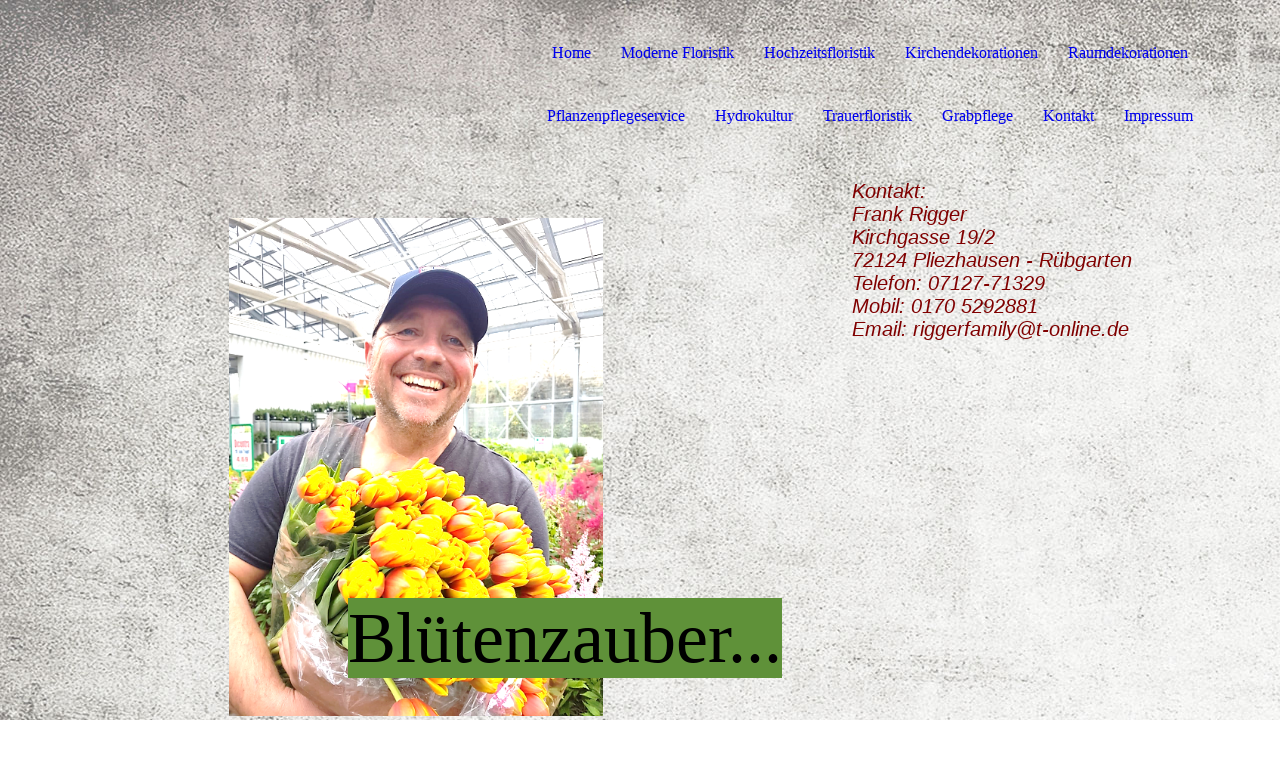

--- FILE ---
content_type: text/html; charset=utf-8
request_url: http://frank-rigger-florales.de/Kontakt
body_size: 25484
content:
<!DOCTYPE html><html lang="de"><head><meta http-equiv="Content-Type" content="text/html; charset=UTF-8"><title>Frank Rigger Florales - Kontakt</title><meta name="keywords" content="Blumen Fleurop Florist Rottenburg Tübingen Pliezhausen Rigger Florales Wally Klett"><link href="https://frank-rigger-florales.de/Kontakt" rel="canonical"><meta content="Frank Rigger Florales - Kontakt" property="og:title"><meta content="website" property="og:type"><meta content="https://frank-rigger-florales.de/Kontakt" property="og:url"><script>
              window.beng = window.beng || {};
              window.beng.env = {
                language: "en",
                country: "US",
                mode: "deploy",
                context: "page",
                pageId: "000000737702",
                skeletonId: "",
                scope: "HTO01FLQVHNN",
                isProtected: false,
                navigationText: "Kontakt",
                instance: "1",
                common_prefix: "https://homepagedesigner.telekom.de",
                design_common: "https://homepagedesigner.telekom.de/beng/designs/",
                design_template: "oem/cm_dh_091",
                path_design: "https://homepagedesigner.telekom.de/beng/designs/data/oem/cm_dh_091/",
                path_res: "https://homepagedesigner.telekom.de/res/",
                path_bengres: "https://homepagedesigner.telekom.de/beng/res/",
                masterDomain: "",
                preferredDomain: "",
                preprocessHostingUri: function(uri) {
                  
                    return uri || "";
                  
                },
                hideEmptyAreas: false
              };
            </script><script xmlns="http://www.w3.org/1999/xhtml" src="https://homepagedesigner.telekom.de/cm4all-beng-proxy/beng-proxy.js">;</script><link xmlns="http://www.w3.org/1999/xhtml" rel="stylesheet" href="https://homepagedesigner.telekom.de/.cm4all/e/static/3rdparty/font-awesome/css/font-awesome.min.css"></link><link rel="stylesheet" type="text/css" href="//homepagedesigner.telekom.de/.cm4all/res/static/libcm4all-js-widget/3.89.7/css/widget-runtime.css"/>

<link rel="stylesheet" type="text/css" href="//homepagedesigner.telekom.de/.cm4all/res/static/beng-editor/5.3.130/css/deploy.css"/>

<link rel="stylesheet" type="text/css" href="//homepagedesigner.telekom.de/.cm4all/res/static/libcm4all-js-widget/3.89.7/css/slideshow-common.css"/>

<script src="//homepagedesigner.telekom.de/.cm4all/res/static/jquery-1.7/jquery.js">;</script><script src="//homepagedesigner.telekom.de/.cm4all/res/static/prototype-1.7.3/prototype.js">;</script><script src="//homepagedesigner.telekom.de/.cm4all/res/static/jslib/1.4.1/js/legacy.js">;</script><script src="//homepagedesigner.telekom.de/.cm4all/res/static/libcm4all-js-widget/3.89.7/js/widget-runtime.js">;</script>

<script src="//homepagedesigner.telekom.de/.cm4all/res/static/libcm4all-js-widget/3.89.7/js/slideshow-common.js">;</script>

<script src="//homepagedesigner.telekom.de/.cm4all/res/static/beng-editor/5.3.130/js/deploy.js">;</script>

<link href="https://homepagedesigner.telekom.de/.cm4all/designs/static/oem/cm_dh_091/1769040117.0568182/css/main.css" rel="stylesheet" type="text/css"><meta name="viewport" content="width=device-width, initial-scale=1, maximum-scale=1, user-scalable=no"><link href="https://homepagedesigner.telekom.de/.cm4all/designs/static/oem/cm_dh_091/1769040117.0568182/css/responsive.css" rel="stylesheet" type="text/css"><link href="https://homepagedesigner.telekom.de/.cm4all/designs/static/oem/cm_dh_091/1769040117.0568182/css/cm-templates-global-style.css" rel="stylesheet" type="text/css"><script type="text/javascript" src="https://homepagedesigner.telekom.de/.cm4all/designs/static/oem/cm_dh_091/1769040117.0568182/js/effects.js"></script><script type="text/javascript" src="https://homepagedesigner.telekom.de/.cm4all/designs/static/oem/cm_dh_091/1769040117.0568182/js/cm_template-focus-point.js"></script><link href="/.cm4all/handler.php/vars.css?v=20251022094901" type="text/css" rel="stylesheet"><style type="text/css">.cm-logo {background-image: url("/.cm4all/sysdb.iproc/keyvisuals/1801b2cc371e156463fda0df8752cfdc028a.jpg/scale_0_0/1801b2cc371e156463fda0df8752cfdc028a.jpg");background-position: 0% 58%;
background-size: 150% auto;
background-repeat: no-repeat;
      }</style><script type="text/javascript">window.cmLogoWidgetId = "CMTOI_cm4all_com_widgets_Logo_10166940";
            window.cmLogoGetCommonWidget = function (){
                return new cm4all.Common.Widget({
            base    : "/Kontakt",
            session : "",
            frame   : "",
            path    : "CMTOI_cm4all_com_widgets_Logo_10166940"
        })
            };
            window.logoConfiguration = {
                "cm-logo-x" : "0%",
        "cm-logo-y" : "58%",
        "cm-logo-v" : "2.0",
        "cm-logo-w" : "150%",
        "cm-logo-h" : "auto",
        "cm-logo-di" : "oem/cm_dh_091",
        "cm-logo-u" : "public-service://0/",
        "cm-logo-k" : "/.cm4all/sysdb/keyvisuals/1801b2cc371e156463fda0df8752cfdc028a.jpg",
        "cm-logo-bc" : "",
        "cm-logo-ln" : "",
        "cm-logo-ln$" : "",
        "cm-logo-hi" : false
        ,
        _logoBaseUrl : "\/.cm4all\/sysdb.iproc\/keyvisuals\/1801b2cc371e156463fda0df8752cfdc028a.jpg\/scale_0_0\/",
        _logoPath : "1801b2cc371e156463fda0df8752cfdc028a.jpg"
        };
          jQuery(document).ready(function() {
            var logoElement = jQuery(".cm-logo");
            logoElement.attr("role", "img");
            logoElement.attr("tabindex", "0");
            logoElement.attr("aria-label", "logo");
          });
        </script><link rel="icon" href="data:;base64,iVBORw0KGgo="/><style id="cm_table_styles"></style><style id="cm_background_queries">            @media(min-width: 100px), (min-resolution: 72dpi), (-webkit-min-device-pixel-ratio: 1) {.cm-background{background-image:url("/.cm4all/uproc.php/1500/presetbackgrounds/oem/cm_dh_091/.preset_091_hotel_bg_02.jpg/picture-200?_=19be52d26cc");}}@media(min-width: 100px), (min-resolution: 144dpi), (-webkit-min-device-pixel-ratio: 2) {.cm-background{background-image:url("/.cm4all/uproc.php/1500/presetbackgrounds/oem/cm_dh_091/.preset_091_hotel_bg_02.jpg/picture-400?_=19be52d26cc");}}@media(min-width: 200px), (min-resolution: 72dpi), (-webkit-min-device-pixel-ratio: 1) {.cm-background{background-image:url("/.cm4all/uproc.php/1500/presetbackgrounds/oem/cm_dh_091/.preset_091_hotel_bg_02.jpg/picture-400?_=19be52d26cc");}}@media(min-width: 200px), (min-resolution: 144dpi), (-webkit-min-device-pixel-ratio: 2) {.cm-background{background-image:url("/.cm4all/uproc.php/1500/presetbackgrounds/oem/cm_dh_091/.preset_091_hotel_bg_02.jpg/picture-800?_=19be52d26cc");}}@media(min-width: 400px), (min-resolution: 72dpi), (-webkit-min-device-pixel-ratio: 1) {.cm-background{background-image:url("/.cm4all/uproc.php/1500/presetbackgrounds/oem/cm_dh_091/.preset_091_hotel_bg_02.jpg/picture-800?_=19be52d26cc");}}@media(min-width: 400px), (min-resolution: 144dpi), (-webkit-min-device-pixel-ratio: 2) {.cm-background{background-image:url("/.cm4all/uproc.php/1500/presetbackgrounds/oem/cm_dh_091/.preset_091_hotel_bg_02.jpg/picture-1200?_=19be52d26cc");}}@media(min-width: 600px), (min-resolution: 72dpi), (-webkit-min-device-pixel-ratio: 1) {.cm-background{background-image:url("/.cm4all/uproc.php/1500/presetbackgrounds/oem/cm_dh_091/.preset_091_hotel_bg_02.jpg/picture-1200?_=19be52d26cc");}}@media(min-width: 600px), (min-resolution: 144dpi), (-webkit-min-device-pixel-ratio: 2) {.cm-background{background-image:url("/.cm4all/uproc.php/1500/presetbackgrounds/oem/cm_dh_091/.preset_091_hotel_bg_02.jpg/picture-1600?_=19be52d26cc");}}@media(min-width: 800px), (min-resolution: 72dpi), (-webkit-min-device-pixel-ratio: 1) {.cm-background{background-image:url("/.cm4all/uproc.php/1500/presetbackgrounds/oem/cm_dh_091/.preset_091_hotel_bg_02.jpg/picture-1600?_=19be52d26cc");}}@media(min-width: 800px), (min-resolution: 144dpi), (-webkit-min-device-pixel-ratio: 2) {.cm-background{background-image:url("/.cm4all/uproc.php/1500/presetbackgrounds/oem/cm_dh_091/.preset_091_hotel_bg_02.jpg/picture-2600?_=19be52d26cc");}}
</style></head><body ondrop="return false;" class=" device-desktop cm-deploy cm-deploy-342 cm-deploy-4x"><div class="cm-background" data-cm-qa-bg="image"></div><div class="cm-background-video" data-cm-qa-bg="video"></div><div class="cm-background-effects" data-cm-qa-bg="effect"></div><div class="page_wrapper cm-templates-container"><div class="logo_wrapper"><div class="cm_can_be_empty cm-logo" id="logo"></div><nav class="navigation_wrapper cm_with_forcesub" id="cm_navigation"><ul id="cm_mainnavigation"><li id="cm_navigation_pid_733826"><a title="Home" href="/Home" class="cm_anchor">Home</a></li><li id="cm_navigation_pid_737662"><a title="Moderne Floristik" href="/Moderne-Floristik" class="cm_anchor">Moderne Floristik</a></li><li id="cm_navigation_pid_737663"><a title="Hochzeitsfloristik" href="/Hochzeitsfloristik" class="cm_anchor">Hochzeitsfloristik</a></li><li id="cm_navigation_pid_2332737"><a title="Kirchendekorationen" href="/Kirchendekorationen" class="cm_anchor">Kirchendekorationen</a></li><li id="cm_navigation_pid_2330616"><a title="Raumdekorationen" href="/Raumdekorationen" class="cm_anchor">Raumdekorationen</a></li><li id="cm_navigation_pid_737696"><a title="Pflanzenpflegeservice" href="/Pflanzenpflegeservice" class="cm_anchor">Pflanzenpflegeservice</a></li><li id="cm_navigation_pid_737697"><a title="Hydrokultur" href="/Hydrokultur" class="cm_anchor">Hydrokultur</a></li><li id="cm_navigation_pid_737698"><a title="Trauerfloristik" href="/Trauerfloristik" class="cm_anchor">Trauerfloristik</a></li><li id="cm_navigation_pid_737699"><a title="Grabpflege" href="/Grabpflege" class="cm_anchor">Grabpflege</a></li><li id="cm_navigation_pid_737702" class="cm_current"><a title="Kontakt" href="/Kontakt" class="cm_anchor">Kontakt</a></li><li id="cm_navigation_pid_770981"><a title="Impressum" href="/Impressum" class="cm_anchor">Impressum</a></li></ul></nav></div><header class="head_wrapper"><div class="keyvisual_wrapper cm_can_be_empty"><div class="cm-template-keyvisual__media cm_can_be_empty cm-kv-0" id="keyvisual"></div><div class="title_wrapper cm-templates-title-container cm_can_be_empty"><div class="title cm-templates-heading__title" id="title" style=""><span style='font-family: "Open Sans", sans-serif; font-size: 36px; font-style: italic; font-weight: 400;'>                </span> <br></div><div class="subtitle cm-templates-heading__subtitle" id="subtitle" style=""><span style="font-size: 72px; font-family: Lobster, cursive; background-color: #5f9139;">Blütenzauber...</span><br></div></div></div><div class="sidebar_wrapper cm-templates-sidebar-container-one cm_can_be_empty"><aside class="sidebar cm_can_be_empty" id="widgetbar_site_1" data-cm-hintable="yes"><p><span style='font-family: "Open Sans", sans-serif; font-size: 20px; font-style: italic; font-weight: 400;'><span style="color: #800000;">Kontakt:</span><strong><span style="color: #800000;"> <br></span></strong></span></p><p><span style='color: #800000; font-family: "Open Sans", sans-serif; font-size: 20px; font-style: italic; font-weight: 400;'>Frank Rigger<br></span></p><p><span style='color: #800000; font-family: "Open Sans", sans-serif; font-size: 20px; font-style: italic; font-weight: 400;'>Kirchgasse 19/2</span></p><p><span style='color: #800000; font-family: "Open Sans", sans-serif; font-size: 20px; font-style: italic; font-weight: 400;'>72124 Pliezhausen - Rübgarten<br></span></p><p><span style='color: #800000; font-family: "Open Sans", sans-serif; font-size: 20px; font-style: italic; font-weight: 400;'>Telefon:<strong> </strong>07127-71329</span></p><p><span style='color: #800000; font-family: "Open Sans", sans-serif; font-size: 20px; font-style: italic; font-weight: 400;'>Mobil: 0170 5292881</span></p><p><span style='color: #800000; font-family: "Open Sans", sans-serif; font-size: 20px; font-style: italic; font-weight: 400;'>Email: riggerfamily@t-online.de</span></p><p><br></p><p><span style='color: #000000; font-family: "Open Sans", sans-serif; font-weight: 700;'> </span></p></aside><aside class="sidebar cm_can_be_empty" id="widgetbar_page_1" data-cm-hintable="yes"><p> </p></aside></div></header><div class="cm-template-content content_wrapper"><div class="content_center cm-templates-flexbox"><main class="cm-template-content__main content cm-templates-text" id="content_main" data-cm-hintable="yes"><h1><span style="color: #800000;">Kontaktformular</span></h1><div class="clearFloating" style="clear:both;height: 0px; width: auto;"></div><div id="widgetcontainer_CMTOI_cm4all_com_widgets_ToiMessageForm_10167384" class="
				    cm_widget_block
					cm_widget cm4all_com_widgets_ToiMessageForm cm_widget_block_center" style="width:100%; max-width:100%; "><div class="cm_widget_anchor"><a name="CMTOI_cm4all_com_widgets_ToiMessageForm_10167384" id="widgetanchor_CMTOI_cm4all_com_widgets_ToiMessageForm_10167384"><!--cm4all.com.widgets.ToiMessageForm--></a></div><div  style="padding-top:5px; padding-bottom:5px; text-align:left;" id="toif_1333900582618_164605_introtext">Wir freuen uns über Ihre Nachricht.</div><div  style="padding-top:5px; padding-bottom:5px; text-align:left;" id="toif_1333900582618_164605_answertext" role="status" aria-atomic="true"></div><div  style="text-align:left;" id="toif_1333900582618_164605"></div><script    type="text/javascript">
			(new function () {
				var commonWidget = 
		// <!--
		new cm4all.Common.Widget({
			base    : "/Kontakt",
			session : "",
			frame   : "",
			path    : "CMTOI_cm4all_com_widgets_ToiMessageForm_10167384"
		})
		// -->;
				commonWidget.loadWidgetRuntime(
                    function(){
                        var func = function(){
                        if (!window.formular_widget_helper) {
                            window.formular_widget_helper = new FormularWidgetHelperShow();
                        }
                        window.formular_widget_show_toif_1333900582618_164605 = commonWidget;
                        
			window.formular_toif_1333900582618_164605_running = true;
			Common.loadCss("https://homepagedesigner.telekom.de/.cm4all/widgetres.php/cm4all.com.widgets.ToiMessageForm/css/commonwidgets.css");
			window.formular_widget_helper.initToiShowForm(
				"Absenden",
				"* Pflichtfelder",
				"Sie haben nicht alle Pflichtfelder ausgefüllt. Bitte überprüfen Sie Ihre Eingaben.",
				"Bitte geben Sie eine gültige E-Mail-Adresse ein.",
				"Die Eingabe des Datums ist nicht korrekt. Bitte wählen Sie ein gültiges Datum aus."
			);
			window.formular_widget_helper.getForm(
				"toif_1333900582618_164605",
				"f",  /* newsletter */
				"show"
			);
		
                    };
                    if(!window.__cm4allFormularWidgetJsLoaded){
                        Common.log("Not found formular stuff in window "+window.name+"/"+window.id+" flag is: "+window.__cm4allFormularWidgetJsLoaded);
                    Common.requireLibrary([
				    
                            "https://homepagedesigner.telekom.de/.cm4all/widgetres.php/cm4all.com.widgets.ToiMessageForm/js/widgets_utils.js",
                            "https://homepagedesigner.telekom.de/.cm4all/widgetres.php/cm4all.com.widgets.ToiMessageForm/js/formular_show_toi.js"
                    
                    ],
                    function(){
                        Common.log("Sucessfully loaded formular stuff in window "+window.name+"/"+window.id);
                        window.__cm4allFormularWidgetJsLoaded = true;
                        func.call(commonWidget);
                    });
                    }else{
                        func.call(commonWidget);
                    }
                    }.bind(commonWidget)
            );
            }());
            </script></div><div class="clearFloating" style="clear:both;height: 0px; width: auto;"></div><div id="widgetcontainer_CMTOI_de_dtag_hosting_hpcreator_widget_Video_13800192" class="cm_widget cm4all_com_widgets_Video cm_widget_float_left" style="width:330px; max-width:100%; height:186px; "><div class="cm_widget_anchor"><a name="CMTOI_de_dtag_hosting_hpcreator_widget_Video_13800192" id="widgetanchor_CMTOI_de_dtag_hosting_hpcreator_widget_Video_13800192"><!--cm4all.com.widgets.Video--></a></div><div style="text-align:center;"><div class="videoWidgetContainer"><div style="width:100%;height:100%;"></div><div style="max-width:100%;" class="cm-image-caption"></div></div></div></div><p> </p><div id="cm_bottom_clearer" style="clear: both;" contenteditable="false"></div></main></div></div><div class="sidebar_wrapper_bottom cm-templates-sidebar-container-two cm_can_be_empty"><div class="content_center"><aside class="sidebar cm_can_be_empty" id="widgetbar_page_2" data-cm-hintable="yes"><p> </p></aside><aside class="sidebar cm_can_be_empty" id="widgetbar_site_2" data-cm-hintable="yes"><p> </p></aside></div></div><div class="footer_wrapper cm-templates-footer cm_can_be_empty"><footer class="cm_can_be_empty" id="footer" data-cm-hintable="yes"><p><span style='color: #ffffff; font-family: "Open Sans", sans-serif; font-size: 16px; font-weight: 400;'>Frank Rigger - Kirchgasse 19/2 - 72124 Pliezhausen <br></span></p><p><span style='color: #ffffff; font-family: "Open Sans", sans-serif; font-size: 16px; font-weight: 400;'>Email: <a href="mailto:riggerfamily@t-online.de" class="cm_anchor">riggerfamily@t-online.de</a> <br></span></p><p><span style='color: #ffffff; font-family: "Open Sans", sans-serif; font-size: 16px; font-weight: 400;'>Tel: 07127/71329</span></p><p><br> </p><p> </p></footer></div></div><div class="modal_background"> </div><nav class="navigation_wrapper_mobile cm_with_forcesub " id="mobile_cm_mobile_navigation"><ul id="mobile_cm_mainnavigation"><li id="mobile_cm_navigation_pid_733826"><a title="Home" href="/Home" class="cm_anchor">Home</a></li><li id="mobile_cm_navigation_pid_737662"><a title="Moderne Floristik" href="/Moderne-Floristik" class="cm_anchor">Moderne Floristik</a></li><li id="mobile_cm_navigation_pid_737663"><a title="Hochzeitsfloristik" href="/Hochzeitsfloristik" class="cm_anchor">Hochzeitsfloristik</a></li><li id="mobile_cm_navigation_pid_2332737"><a title="Kirchendekorationen" href="/Kirchendekorationen" class="cm_anchor">Kirchendekorationen</a></li><li id="mobile_cm_navigation_pid_2330616"><a title="Raumdekorationen" href="/Raumdekorationen" class="cm_anchor">Raumdekorationen</a></li><li id="mobile_cm_navigation_pid_737696"><a title="Pflanzenpflegeservice" href="/Pflanzenpflegeservice" class="cm_anchor">Pflanzenpflegeservice</a></li><li id="mobile_cm_navigation_pid_737697"><a title="Hydrokultur" href="/Hydrokultur" class="cm_anchor">Hydrokultur</a></li><li id="mobile_cm_navigation_pid_737698"><a title="Trauerfloristik" href="/Trauerfloristik" class="cm_anchor">Trauerfloristik</a></li><li id="mobile_cm_navigation_pid_737699"><a title="Grabpflege" href="/Grabpflege" class="cm_anchor">Grabpflege</a></li><li id="mobile_cm_navigation_pid_737702" class="cm_current"><a title="Kontakt" href="/Kontakt" class="cm_anchor">Kontakt</a></li><li id="mobile_cm_navigation_pid_770981"><a title="Impressum" href="/Impressum" class="cm_anchor">Impressum</a></li></ul></nav><div class="toggle_wrapper--contain"><div class="toggle_wrapper toggle2"><div class="toggle_btn"> </div><div class="toggle_btn"> </div><div class="toggle_btn"> </div></div></div><script type="text/javascript" src="https://homepagedesigner.telekom.de/.cm4all/designs/static/oem/cm_dh_091/1769040117.0568182/js/cm-templates-global-script.js"></script><div class="cm_widget_anchor"><a name="TKOMSI_cm4all_com_widgets_CookiePolicy_20972649" id="widgetanchor_TKOMSI_cm4all_com_widgets_CookiePolicy_20972649"><!--cm4all.com.widgets.CookiePolicy--></a></div><script data-tracking="true" data-cookie-settings-enabled="false" src="https://homepagedesigner.telekom.de/.cm4all/widgetres.php/cm4all.com.widgets.CookiePolicy/show.js?v=3.3.29" defer="defer" id="cookieSettingsScript"></script><noscript ><div style="position:absolute;bottom:0;" id="statdiv"><img alt="" height="1" width="1" src="https://homepagedesigner.telekom.de/.cm4all/_pixel.img?site=1642843-QQzSZcMC&amp;page=pid_737702&amp;path=%2FKontakt&amp;nt=Kontakt"/></div></noscript><script  type="text/javascript">//<![CDATA[
            document.body.insertAdjacentHTML('beforeend', '<div style="position:absolute;bottom:0;" id="statdiv"><img alt="" height="1" width="1" src="https://homepagedesigner.telekom.de/.cm4all/_pixel.img?site=1642843-QQzSZcMC&amp;page=pid_737702&amp;path=%2FKontakt&amp;nt=Kontakt&amp;domain='+escape(document.location.hostname)+'&amp;ref='+escape(document.referrer)+'"/></div>');
        //]]></script><script type="application/x-cm4all-cookie-consent" data-code=""></script><div style="display: none;" id="keyvisualWidgetVideosContainer"></div><style type="text/css">.cm-kv-0 {
background-color: ;
background-position: 50% 26%;
background-size: 45% auto;
background-repeat: no-repeat;
}
            @media(min-width: 100px), (min-resolution: 72dpi), (-webkit-min-device-pixel-ratio: 1) {.cm-kv-0{background-image:url("/.cm4all/uproc.php/0/.Papa%20Bild.png/picture-200?_=1713a520d9a");}}@media(min-width: 100px), (min-resolution: 144dpi), (-webkit-min-device-pixel-ratio: 2) {.cm-kv-0{background-image:url("/.cm4all/uproc.php/0/.Papa%20Bild.png/picture-400?_=1713a520d9a");}}@media(min-width: 200px), (min-resolution: 72dpi), (-webkit-min-device-pixel-ratio: 1) {.cm-kv-0{background-image:url("/.cm4all/uproc.php/0/.Papa%20Bild.png/picture-400?_=1713a520d9a");}}@media(min-width: 200px), (min-resolution: 144dpi), (-webkit-min-device-pixel-ratio: 2) {.cm-kv-0{background-image:url("/.cm4all/uproc.php/0/.Papa%20Bild.png/picture-800?_=1713a520d9a");}}@media(min-width: 400px), (min-resolution: 72dpi), (-webkit-min-device-pixel-ratio: 1) {.cm-kv-0{background-image:url("/.cm4all/uproc.php/0/.Papa%20Bild.png/picture-800?_=1713a520d9a");}}@media(min-width: 400px), (min-resolution: 144dpi), (-webkit-min-device-pixel-ratio: 2) {.cm-kv-0{background-image:url("/.cm4all/uproc.php/0/.Papa%20Bild.png/picture-1200?_=1713a520d9a");}}@media(min-width: 600px), (min-resolution: 72dpi), (-webkit-min-device-pixel-ratio: 1) {.cm-kv-0{background-image:url("/.cm4all/uproc.php/0/.Papa%20Bild.png/picture-1200?_=1713a520d9a");}}@media(min-width: 600px), (min-resolution: 144dpi), (-webkit-min-device-pixel-ratio: 2) {.cm-kv-0{background-image:url("/.cm4all/uproc.php/0/.Papa%20Bild.png/picture-1600?_=1713a520d9a");}}@media(min-width: 800px), (min-resolution: 72dpi), (-webkit-min-device-pixel-ratio: 1) {.cm-kv-0{background-image:url("/.cm4all/uproc.php/0/.Papa%20Bild.png/picture-1600?_=1713a520d9a");}}@media(min-width: 800px), (min-resolution: 144dpi), (-webkit-min-device-pixel-ratio: 2) {.cm-kv-0{background-image:url("/.cm4all/uproc.php/0/.Papa%20Bild.png/picture-2600?_=1713a520d9a");}}
</style><style type="text/css">
			#keyvisual {
				overflow: hidden;
			}
			.kv-video-wrapper {
				width: 100%;
				height: 100%;
				position: relative;
			}
			</style><script type="text/javascript">
				jQuery(document).ready(function() {
					function moveTempVideos(slideshow, isEditorMode) {
						var videosContainer = document.getElementById('keyvisualWidgetVideosContainer');
						if (videosContainer) {
							while (videosContainer.firstChild) {
								var div = videosContainer.firstChild;
								var divPosition = div.className.substring('cm-kv-0-tempvideo-'.length);
								if (isEditorMode && parseInt(divPosition) > 1) {
									break;
								}
								videosContainer.removeChild(div);
								if (div.nodeType == Node.ELEMENT_NODE) {
									var pos = '';
									if (slideshow) {
										pos = '-' + divPosition;
									}
									var kv = document.querySelector('.cm-kv-0' + pos);
									if (kv) {
										if (!slideshow) {
											var wrapperDiv = document.createElement("div"); 
											wrapperDiv.setAttribute("class", "kv-video-wrapper");
											kv.insertBefore(wrapperDiv, kv.firstChild);
											kv = wrapperDiv;
										}
										while (div.firstChild) {
											kv.appendChild(div.firstChild);
										}
										if (!slideshow) {
											break;
										}
									}
								}
							}
						}
					}

					function kvClickAction(mode, href) {
						if (mode == 'internal') {
							if (!window.top.syntony || !/_home$/.test(window.top.syntony.bifmState)) {
								window.location.href = href;
							}
						} else if (mode == 'external') {
							var a = document.createElement('a');
							a.href = href;
							a.target = '_blank';
							a.rel = 'noreferrer noopener';
							a.click();
						}
					}

					var keyvisualElement = jQuery("[cm_type=keyvisual]");
					if(keyvisualElement.length == 0){
						keyvisualElement = jQuery("#keyvisual");
					}
					if(keyvisualElement.length == 0){
						keyvisualElement = jQuery("[class~=cm-kv-0]");
					}
				
						keyvisualElement.attr("role", "img");
						keyvisualElement.attr("tabindex", "0");
						keyvisualElement.attr("aria-label", "hauptgrafik");
					
					moveTempVideos(false, false);
					var video = document.querySelector('#keyvisual video');
					if (video) {
						video.play();
					}
				
			});
		</script></body></html>


--- FILE ---
content_type: text/xml
request_url: http://frank-rigger-florales.de/Kontakt;focus=CMTOI_cm4all_com_widgets_ToiMessageForm_10167384&frame=CMTOI_cm4all_com_widgets_ToiMessageForm_10167384?subaction=getForm
body_size: 1391
content:
<?xml version="1.0" encoding="UTF-8"?>
<formular type="toi_message" formularId="toif_1333900582618_164605"><title>Kontaktformular</title><form><input type="select" fontcolor="" fontsize="" fontname="" deletable="true()" cm_required="false()" ref="Anrede_50715"><label>Anrede</label><item><label>Herr</label><value>Herr</value></item><item><label>Frau</label><value>Frau</value></item></input><input type="text" fontcolor="" fontsize="" fontname="" deletable="true()" cm_required="true()" ref="Name_29226"><label>Name</label></input><input type="email" fontcolor="" fontsize="" fontname="" deletable="true()" cm_required="true()" ref="E_Mail_13463"><label>E-Mail</label></input><input ref="address"><label>Adresse</label></input><input ref="subject"><label>Betreff</label></input><input type="textarea" ref="message" required="true()"><label>Nachricht</label></input></form><notification><subject>Neue Kontaktanfrage</subject></notification><viewsettings><introtext>Wir freuen uns über Ihre Nachricht.</introtext><submitbutton>Absenden</submitbutton><answertext>Vielen Dank für Ihre Nachricht. Das Formular wurde versendet.</answertext></viewsettings></formular>